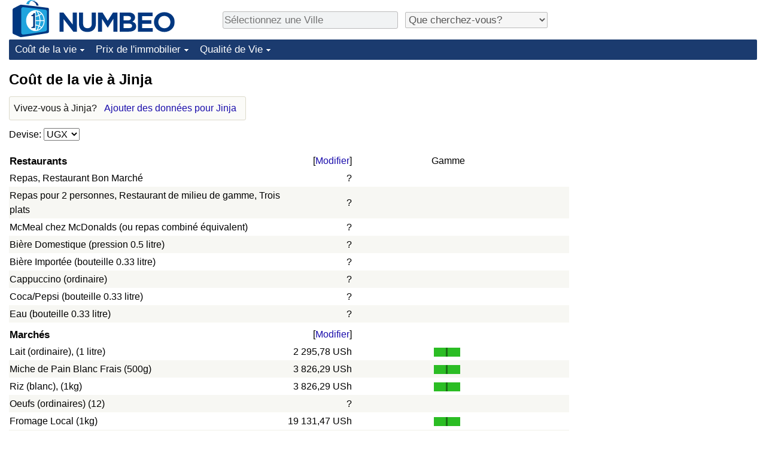

--- FILE ---
content_type: text/html;charset=UTF-8
request_url: https://fr.numbeo.com/co%C3%BBt-de-la-vie/ville/Jinja-Ouganda
body_size: 7270
content:
<!DOCTYPE html>
<html lang="fr">
<head>
<meta http-equiv="Content-Type" content="text/html; charset=UTF-8">

            <script defer src="https://www.numbeo.com/common/numbeo_standard.js"></script>
<link rel="preconnect" href="https://fonts.googleapis.com">
<link rel="preconnect" href="https://fonts.gstatic.com" crossorigin>
<link href="https://fonts.googleapis.com/css2?family=Lato:ital,wght@0,100;0,300;0,400;0,700;0,900;1,100;1,300;1,400;1,700;1,900&display=swap" rel="stylesheet">
    <link href="https://cdnjs.cloudflare.com/ajax/libs/jqueryui/1.10.3/themes/redmond/jquery-ui.min.css" rel="Stylesheet" />
    <link rel="shortcut icon" type="image/x-icon" href="https://www.numbeo.com/favicon.ico" />
    <script  defer  src="https://cdnjs.cloudflare.com/ajax/libs/jquery/1.10.2/jquery.min.js"></script>
    <script  defer  src="https://cdnjs.cloudflare.com/ajax/libs/jqueryui/1.10.3/jquery-ui.min.js"></script>
   <script src='https://www.gstatic.com/charts/loader.js'></script>
<link rel="apple-touch-icon" href="https://www.numbeo.com/images/apple-touch-icon.png">
  <script>
  if (typeof whenDocReady === "function") {
    // already declared, do nothing
  } else {
    function whenDocReady(fn) {
      // see if DOM is already available
      if (document.readyState === "complete" || document.readyState === "interactive") {
        // call on next available tick
        setTimeout(fn, 1);
      } else {
        document.addEventListener("DOMContentLoaded", fn);
      }
    }
  }
</script>
<!-- Global site tag (gtag.js) - Google Analytics -->
<script async src="https://www.googletagmanager.com/gtag/js?id=G-NFT46DBHQS"></script>
<script>
  window.dataLayer = window.dataLayer || [];
  function gtag(){dataLayer.push(arguments);}
  gtag('js', new Date());
gtag('config', 'G-NFT46DBHQS');
gtag('set', 'user_properties', { ab: '1'});
</script>
<script async src="https://pagead2.googlesyndication.com/pagead/js/adsbygoogle.js?client=ca-pub-8993465169534557"
     crossorigin="anonymous"></script>



    <link rel="stylesheet" href="https://www.numbeo.com/common/style_desktop_i18n.css" />
<title>Coût de la vie à Jinja</title>
<link rel="alternate" hreflang="en" href="https://www.numbeo.com/cost-of-living/in/Jinja-Uganda" />
<link rel="alternate" hreflang="de" href="https://de.numbeo.com/lebenshaltungskosten/stadt/Jinja-Uganda" />
<link rel="alternate" hreflang="pt" href="https://pt.numbeo.com/custo-de-vida/cidade/Jinja-Uganda" />
<link rel="alternate" hreflang="it" href="https://it.numbeo.com/costo-della-vita/citt%C3%A0/Jinja-Uganda" />
<link rel="alternate" hreflang="fr" href="https://fr.numbeo.com/co%C3%BBt-de-la-vie/ville/Jinja-Ouganda" />
<link rel="alternate" hreflang="es" href="https://es.numbeo.com/coste-de-vida/ciudad/Jinja-Uganda" />

<link rel="canonical" href="https://fr.numbeo.com/co%C3%BBt-de-la-vie/ville/Jinja-Ouganda" />
</head>
<body>
<div class="innerWidth" id="content_and_logo">
<div class="logo-and-upper-ad">
<table style="width: 100%;" >
<tr>
<td style="padding-top: 0px; padding-bottom: 4px; vertical-align: bottom;">
<a href="https://fr.numbeo.com/co%C3%BBt-de-la-vie/" style="border: 0; text-decoration:none;">
<img src="https://www.numbeo.com/images/numbeo_icon.svg" style="height: 62px; vertical-align: bottom; border: 0;" alt="" /><img src="https://www.numbeo.com/images/numbeo_text.svg" style="height: 34px; margin-left: 1em; margin-bottom: 8px; vertical-align: bottom; border: 0;" alt="NUMBEO" /></a>
</td>
<td style="padding-left:12px; padding-top: 2px; padding-bottom: 0px; vertical-align: middle; width: 900px; text-align: left;" >
<div style="display: inline-block; width: 100%; margin-top: 10px; margin-bottom: 10px; text-align: left; vertical-align: bottom">
<nav style="display: inline-block; vertical-align: middle; padding-left: 0.5em;">
<div class="standard_margin_inlineblock" >
      <form action="https://fr.numbeo.com/i18n/dispatcher" method="get" id="menu_dispatch_form"  style="display: inline; padding: 0; margin:0;">
      <input type="hidden" name="where" value="https://fr.numbeo.com/co%C3%BBt-de-la-vie/ville/" style="display: inline; padding:0; margin:0;" />
<input id="city_selector_menu_city_id" type="text" placeholder="Sélectionnez une Ville"  class="city-selector-menu"/>
<input type="hidden" id="menu_city_id" name="city_id"/>
<input type="hidden" id="name_menu_city_id" name="name_city_id"/>
      </form>
</div>
 <script>
  whenDocReady(function() {
  	jQuery('#city_selector_menu_city_id').autocomplete({
  	  source: 'https://fr.numbeo.com/i18n/IntlCitySearchJson',
     minLength: 1,
     delay: 3,
     autoFocus: true,
     select: function(event, ui) {
         event.preventDefault();
         $('#city_selector_menu_city_id').val(ui.item.label);
         $('#menu_city_id').val(ui.item.value);
jQuery('#menu_dispatch_form').submit();     },
     focus: function(event, ui) {
         event.preventDefault();
     }
	  })   .keydown(function(e){
	    if (e.keyCode === 13){
      if ($('#menu_city_id').val() == '') { 
        e.preventDefault();
      }
      var val = $('#city_selector_menu_city_id').val();
		   $('#name_menu_city_id').val(val);
	   }
  }); // end autocompleter definition
$('#city_selector_menu_city_id').toggleClass('city-selector-menu');
$('#city_selector_menu_city_id').toggleClass('city-selector-menu');
 }); // end document ready 
</script>
</nav>
<nav style="display: inline-block; vertical-align: middle; padding-left: 0.5em;">
<div class="standard_margin_inlineblock">
<select name="city_result_switcher" id="city_result_switcher"  onchange="window.location = this.value;" class="result_switcher ">
<option value="" selected="selected">Que cherchez-vous?</option>
<option value="https://fr.numbeo.com/co%C3%BBt-de-la-vie/ville/Jinja-Ouganda">Coût de la vie à Jinja</option>
<option value="https://fr.numbeo.com/criminalit%C3%A9/ville/Jinja-Ouganda">Criminalité à Jinja</option>
<option value="https://fr.numbeo.com/climat/ville/Jinja-Ouganda">Climat à Jinja</option>
<option value="https://fr.numbeo.com/soins-de-sant%C3%A9/ville/Jinja-Ouganda">Soins de santé à Jinja</option>
<option value="https://fr.numbeo.com/la-pollution/ville/Jinja-Ouganda">Pollution à Jinja</option>
<option value="https://fr.numbeo.com/prix-de-l%27immobilier/ville/Jinja-Ouganda">Prix de l'immobilier à Jinja</option>
<option value="https://fr.numbeo.com/qualit%C3%A9-de-vie/ville/Jinja-Ouganda">Qualité de Vie à Jinja</option>
<option value="https://fr.numbeo.com/trafic/ville/Jinja-Ouganda">Trafic à Jinja</option>
</select>
</div>
</nav>
</div>
</td>
</tr>
</table>
</div> <!-- logo-and-upper-ad -->
<div class="dropdown-outer">
<nav class="before-nav" >
    <ul id="nav-one" class="nav">

	<li class="dir">
<a href="https://fr.numbeo.com/co%C3%BBt-de-la-vie/">Coût de la vie</a>
  <ul>
   <li><a href="https://fr.numbeo.com/co%C3%BBt-de-la-vie/">Coût de la vie</a></li>
   <li><a href="https://fr.numbeo.com/co%C3%BBt-de-la-vie/classements-actuels">Indice du Coût de la Vie (Actuel)</a></li>
   <li><a href="https://fr.numbeo.com/co%C3%BBt-de-la-vie/classements">Indice du Coût de la Vie</a></li>
   <li><a href="https://fr.numbeo.com/co%C3%BBt-de-la-vie/classements-par-pays">Indice du coût de la vie par pays</a></li>
   <li><a href="https://fr.numbeo.com/co%C3%BBt-de-la-vie/motivation-et-m%C3%A9thodologie">à Akaba</a></li>
  </ul></li>

	<li class="dir">
<a href="https://fr.numbeo.com/prix-de-l%27immobilier/">Prix de l'immobilier</a>
  <ul>
   <li><a href="https://fr.numbeo.com/prix-de-l%27immobilier/">Prix de l'immobilier</a></li>
   <li><a href="https://fr.numbeo.com/prix-de-l%27immobilier/classements-actuels">Indice des Prix de l'immobilier (Actuel)</a></li>
   <li><a href="https://fr.numbeo.com/prix-de-l%27immobilier/classements">Indice des Prix de l'immobilier</a></li>
   <li><a href="https://fr.numbeo.com/prix-de-l%27immobilier/classements-par-pays">Indice des Prix de l'immobilier par Pays</a></li>
   </ul></li>

	<li class="dir">
<a href="https://fr.numbeo.com/qualit%C3%A9-de-vie/">Qualité de Vie</a>
  <ul>
   <li><a href="https://fr.numbeo.com/qualit%C3%A9-de-vie/">Qualité de Vie</a></li>
   <li><a href="https://fr.numbeo.com/qualit%C3%A9-de-vie/classements">Indice de Qualité de Vie</a></li>
   <li><a href="https://fr.numbeo.com/qualit%C3%A9-de-vie/classements-actuels">Indice de Qualité de Vie (Actuel)</a></li>
   <li><a href="https://fr.numbeo.com/qualit%C3%A9-de-vie/classements-par-pays">Indice de qualité de vie par pays</a></li>
   <li><a href="https://fr.numbeo.com/criminalit%C3%A9/page-de-d%C3%A9marrage">Criminalité</a></li>
   <li><a href="https://fr.numbeo.com/criminalit%C3%A9/classements-actuels">Indice de Criminalité (Actuel)</a></li>
   <li><a href="https://fr.numbeo.com/criminalit%C3%A9/classements">Indice de Criminalité</a></li>
   <li><a href="https://fr.numbeo.com/criminalit%C3%A9/classements-par-pays">Indice de criminalité par pays</a></li>
   <li><a href="https://fr.numbeo.com/soins-de-sant%C3%A9/page-de-d%C3%A9marrage">Soins de santé</a></li>
   <li><a href="https://fr.numbeo.com/soins-de-sant%C3%A9/classements-actuels">Indice des soins de santé (Actuel)</a></li>
   <li><a href="https://fr.numbeo.com/soins-de-sant%C3%A9/classements">Indice des soins de santé</a></li>
   <li><a href="https://fr.numbeo.com/soins-de-sant%C3%A9/classements-par-pays">Indice des soins de santé par Pays</a></li>
   <li><a href="https://fr.numbeo.com/la-pollution/page-de-d%C3%A9marrage">Pollution</a></li>
   <li><a href="https://fr.numbeo.com/la-pollution/classements-actuels">Indice de Pollution (Actuel)</a></li>
   <li><a href="https://fr.numbeo.com/la-pollution/classements">Indice de pollution</a></li>
   <li><a href="https://fr.numbeo.com/la-pollution/classements-par-pays">Indice de Pollution par Pays</a></li>
   <li><a href="https://fr.numbeo.com/trafic/page-de-d%C3%A9marrage">Trafic</a></li>
   <li><a href="https://fr.numbeo.com/trafic/classements">Indice de Trafic</a></li>
   <li><a href="https://fr.numbeo.com/trafic/classements-actuels">Indice de Trafic (Actuel)</a></li>
   <li><a href="https://fr.numbeo.com/trafic/classements-par-pays">Indice de Trafic par Pays</a></li>
	</ul></li>


</ul>
<br style="clear: both"/>
</nav>
</div> <!-- dropdown-outer -->
 <div class="right-ads-and-info">
 <div class="right-ads">
<div style="width: 300px; height: 251px; overflow: hidden; box-sizing: border-box;">

<ins class="adsbygoogle"
     style="display:inline-block;width:300px;height:250px"
     data-ad-client="ca-pub-8993465169534557"
     data-ad-slot="8165022551"></ins>
<script>
     (adsbygoogle = window.adsbygoogle || []).push({});
</script>

</div>

 </div>
 </div>
    <h1> Coût de la vie à Jinja    </h1>
<!-- Column 1 start --><aside><div class="seeding-call disabled_on_small_devices">
Vivez-vous à Jinja? <span class="we_need_your_help"><a href="https://fr.numbeo.com/co%C3%BBt-de-la-vie/modifier?returnUrl=https%3A%2F%2Ffr.numbeo.com%2Fco%25C3%25BBt-de-la-vie%2Fville%2FJinja-Ouganda&tracking=standardEnterData&locCity=Jinja&locCountry=Ouganda" rel="nofollow" class="enterDataA">Ajouter des données pour Jinja</a></span></div></aside>
<nav>
<form action="https://fr.numbeo.com/co%C3%BBt-de-la-vie/ville/Jinja-Ouganda" method="get" class="standard_margin">
Devise:          <select id="displayCurrency" name="displayCurrency" onchange="if (checkSelectedSomeTextNotDashed('displayCurrency')) this.form.submit();">
             <option value="EUR">EUR</option>
             <option value="USD">USD</option>
             <option value="---">---</option>
             <option value="AED">AED</option>
             <option value="AFN">AFN</option>
             <option value="ALL">ALL</option>
             <option value="AMD">AMD</option>
             <option value="ANG">ANG</option>
             <option value="AOA">AOA</option>
             <option value="ARS">ARS</option>
             <option value="AUD">AUD</option>
             <option value="AWG">AWG</option>
             <option value="AZN">AZN</option>
             <option value="BAM">BAM</option>
             <option value="BBD">BBD</option>
             <option value="BDT">BDT</option>
             <option value="BGN">BGN</option>
             <option value="BHD">BHD</option>
             <option value="BIF">BIF</option>
             <option value="BMD">BMD</option>
             <option value="BND">BND</option>
             <option value="BOB">BOB</option>
             <option value="BRL">BRL</option>
             <option value="BSD">BSD</option>
             <option value="BTC">BTC</option>
             <option value="BTN">BTN</option>
             <option value="BWP">BWP</option>
             <option value="BYN">BYN</option>
             <option value="BZD">BZD</option>
             <option value="CAD">CAD</option>
             <option value="CDF">CDF</option>
             <option value="CHF">CHF</option>
             <option value="CLF">CLF</option>
             <option value="CLP">CLP</option>
             <option value="CNH">CNH</option>
             <option value="CNY">CNY</option>
             <option value="COP">COP</option>
             <option value="CRC">CRC</option>
             <option value="CUC">CUC</option>
             <option value="CVE">CVE</option>
             <option value="CZK">CZK</option>
             <option value="DJF">DJF</option>
             <option value="DKK">DKK</option>
             <option value="DOP">DOP</option>
             <option value="EGP">EGP</option>
             <option value="ERN">ERN</option>
             <option value="EUR">EUR</option>
             <option value="FJD">FJD</option>
             <option value="FKP">FKP</option>
             <option value="GBP">GBP</option>
             <option value="GEL">GEL</option>
             <option value="GGP">GGP</option>
             <option value="GHS">GHS</option>
             <option value="GIP">GIP</option>
             <option value="GMD">GMD</option>
             <option value="GNF">GNF</option>
             <option value="GTQ">GTQ</option>
             <option value="GYD">GYD</option>
             <option value="HKD">HKD</option>
             <option value="HNL">HNL</option>
             <option value="HRK">HRK</option>
             <option value="HTG">HTG</option>
             <option value="HUF">HUF</option>
             <option value="IDR">IDR</option>
             <option value="ILS">ILS</option>
             <option value="IMP">IMP</option>
             <option value="INR">INR</option>
             <option value="IQD">IQD</option>
             <option value="IRR">IRR</option>
             <option value="ISK">ISK</option>
             <option value="JEP">JEP</option>
             <option value="JMD">JMD</option>
             <option value="JOD">JOD</option>
             <option value="JPY">JPY</option>
             <option value="KES">KES</option>
             <option value="KGS">KGS</option>
             <option value="KHR">KHR</option>
             <option value="KMF">KMF</option>
             <option value="KPW">KPW</option>
             <option value="KRW">KRW</option>
             <option value="KWD">KWD</option>
             <option value="KYD">KYD</option>
             <option value="KZT">KZT</option>
             <option value="LAK">LAK</option>
             <option value="LBP">LBP</option>
             <option value="LKR">LKR</option>
             <option value="LRD">LRD</option>
             <option value="LSL">LSL</option>
             <option value="LYD">LYD</option>
             <option value="MAD">MAD</option>
             <option value="MDL">MDL</option>
             <option value="MGA">MGA</option>
             <option value="MKD">MKD</option>
             <option value="MNT">MNT</option>
             <option value="MOP">MOP</option>
             <option value="MRU">MRU</option>
             <option value="MUR">MUR</option>
             <option value="MVR">MVR</option>
             <option value="MXN">MXN</option>
             <option value="MYR">MYR</option>
             <option value="MZN">MZN</option>
             <option value="NAD">NAD</option>
             <option value="NGN">NGN</option>
             <option value="NIO">NIO</option>
             <option value="NOK">NOK</option>
             <option value="NPR">NPR</option>
             <option value="NZD">NZD</option>
             <option value="OMR">OMR</option>
             <option value="PAB">PAB</option>
             <option value="PEN">PEN</option>
             <option value="PGK">PGK</option>
             <option value="PHP">PHP</option>
             <option value="PKR">PKR</option>
             <option value="PLN">PLN</option>
             <option value="PYG">PYG</option>
             <option value="QAR">QAR</option>
             <option value="RON">RON</option>
             <option value="RSD">RSD</option>
             <option value="RUB">RUB</option>
             <option value="RWF">RWF</option>
             <option value="SAR">SAR</option>
             <option value="SBD">SBD</option>
             <option value="SCR">SCR</option>
             <option value="SDG">SDG</option>
             <option value="SEK">SEK</option>
             <option value="SGD">SGD</option>
             <option value="SHP">SHP</option>
             <option value="SLE">SLE</option>
             <option value="SLL">SLL</option>
             <option value="SOS">SOS</option>
             <option value="SRD">SRD</option>
             <option value="STD">STD</option>
             <option value="STN">STN</option>
             <option value="SVC">SVC</option>
             <option value="SYP">SYP</option>
             <option value="SZL">SZL</option>
             <option value="THB">THB</option>
             <option value="TJS">TJS</option>
             <option value="TMT">TMT</option>
             <option value="TND">TND</option>
             <option value="TOP">TOP</option>
             <option value="TRY">TRY</option>
             <option value="TTD">TTD</option>
             <option value="TWD">TWD</option>
             <option value="TZS">TZS</option>
             <option value="UAH">UAH</option>
             <option value="UGX" selected="selected">UGX</option>
             <option value="USD">USD</option>
             <option value="UYU">UYU</option>
             <option value="UZS">UZS</option>
             <option value="VES">VES</option>
             <option value="VND">VND</option>
             <option value="VUV">VUV</option>
             <option value="WST">WST</option>
             <option value="XAF">XAF</option>
             <option value="XAG">XAG</option>
             <option value="XAU">XAU</option>
             <option value="XCD">XCD</option>
             <option value="XCG">XCG</option>
             <option value="XDR">XDR</option>
             <option value="XOF">XOF</option>
             <option value="XPD">XPD</option>
             <option value="XPF">XPF</option>
             <option value="XPT">XPT</option>
             <option value="YER">YER</option>
             <option value="ZAR">ZAR</option>
             <option value="ZMW">ZMW</option>
             <option value="ZWG">ZWG</option>
             <option value="ZWL">ZWL</option>
         </select>
</form>
</nav>
<table class="data_wide_table"><tr> <th class="highlighted_th prices">Restaurants</th> <th class="th_no_highlight_a_right prices"> [<a href="https://fr.numbeo.com/commun/modifier?returnUrl=https%3A%2F%2Ffr.numbeo.com%2Fco%25C3%25BBt-de-la-vie%2Fville%2FJinja-Ouganda&amp;tracking=editHref&amp;section=true&amp;locCity=Jinja&amp;locCountry=Ouganda" rel="nofollow">Modifier</a>]</th>
<th class="th_no_highlight prices" style="padding-left: 132px; text-align: left;">Gamme</th>
</tr>
<tr><td>Repas, Restaurant Bon Marché </td> <td style="text-align: right" class="priceValue "> ?</td>
<td class="priceBarTd "></td>
 </tr>
<tr><td class="tr_highlighted">Repas pour 2 personnes, Restaurant de milieu de gamme, Trois plats </td> <td style="text-align: right" class="priceValue tr_highlighted"> ?</td>
<td class="priceBarTd tr_highlighted"></td>
 </tr>
<tr><td>McMeal chez McDonalds (ou repas combiné équivalent) </td> <td style="text-align: right" class="priceValue "> ?</td>
<td class="priceBarTd "></td>
 </tr>
<tr><td class="tr_highlighted">Bière Domestique (pression 0.5 litre) </td> <td style="text-align: right" class="priceValue tr_highlighted"> ?</td>
<td class="priceBarTd tr_highlighted"></td>
 </tr>
<tr><td>Bière Importée (bouteille 0.33 litre) </td> <td style="text-align: right" class="priceValue "> ?</td>
<td class="priceBarTd "></td>
 </tr>
<tr><td class="tr_highlighted">Cappuccino (ordinaire) </td> <td style="text-align: right" class="priceValue tr_highlighted"> ?</td>
<td class="priceBarTd tr_highlighted"></td>
 </tr>
<tr><td>Coca/Pepsi (bouteille 0.33 litre) </td> <td style="text-align: right" class="priceValue "> ?</td>
<td class="priceBarTd "></td>
 </tr>
<tr><td class="tr_highlighted">Eau (bouteille 0.33 litre) </td> <td style="text-align: right" class="priceValue tr_highlighted"> ?</td>
<td class="priceBarTd tr_highlighted"></td>
 </tr>
<tr> <th class="highlighted_th prices">Marchés</th> <th class="th_no_highlight_a_right prices"> [<a href="https://fr.numbeo.com/commun/modifier?returnUrl=https%3A%2F%2Ffr.numbeo.com%2Fco%25C3%25BBt-de-la-vie%2Fville%2FJinja-Ouganda&amp;tracking=editHref&amp;current=1&amp;section=true&amp;locCity=Jinja&amp;locCountry=Ouganda" rel="nofollow">Modifier</a>]</th>
<th class="th_no_highlight prices"></th>
</tr>
<tr><td>Lait (ordinaire), (1 litre) </td> <td style="text-align: right" class="priceValue "> 2 295,78&nbsp;USh</td>
<td class="priceBarTd ">
<span class="barTextLeft"></span><span class="barLeft" style="width: 20px;" ></span><span class="barMid"></span><span class="barRight" style="width: 21px;" ></span><span class="barTextRight"></span></td>
 </tr>
<tr><td class="tr_highlighted">Miche de Pain Blanc Frais (500g) </td> <td style="text-align: right" class="priceValue tr_highlighted"> 3 826,29&nbsp;USh</td>
<td class="priceBarTd tr_highlighted">
<span class="barTextLeft"></span><span class="barLeft" style="width: 20px;" ></span><span class="barMid"></span><span class="barRight" style="width: 21px;" ></span><span class="barTextRight"></span></td>
 </tr>
<tr><td>Riz (blanc), (1kg) </td> <td style="text-align: right" class="priceValue "> 3 826,29&nbsp;USh</td>
<td class="priceBarTd ">
<span class="barTextLeft"></span><span class="barLeft" style="width: 20px;" ></span><span class="barMid"></span><span class="barRight" style="width: 21px;" ></span><span class="barTextRight"></span></td>
 </tr>
<tr><td class="tr_highlighted">Oeufs (ordinaires) (12) </td> <td style="text-align: right" class="priceValue tr_highlighted"> ?</td>
<td class="priceBarTd tr_highlighted"></td>
 </tr>
<tr><td>Fromage Local (1kg) </td> <td style="text-align: right" class="priceValue "> 19 131,47&nbsp;USh</td>
<td class="priceBarTd ">
<span class="barTextLeft"></span><span class="barLeft" style="width: 20px;" ></span><span class="barMid"></span><span class="barRight" style="width: 21px;" ></span><span class="barTextRight"></span></td>
 </tr>
<tr><td class="tr_highlighted">Filets de Poulet (1kg) </td> <td style="text-align: right" class="priceValue tr_highlighted"> ?</td>
<td class="priceBarTd tr_highlighted"></td>
 </tr>
<tr><td>Rôti de Bœuf (1 kg) (ou viande rouge équivalente à la patte arrière) </td> <td style="text-align: right" class="priceValue "> ?</td>
<td class="priceBarTd "></td>
 </tr>
<tr><td class="tr_highlighted">Pommes (1kg) </td> <td style="text-align: right" class="priceValue tr_highlighted"> 11 478,88&nbsp;USh</td>
<td class="priceBarTd tr_highlighted">
<span class="barTextLeft"></span><span class="barLeft" style="width: 20px;" ></span><span class="barMid"></span><span class="barRight" style="width: 21px;" ></span><span class="barTextRight"></span></td>
 </tr>
<tr><td>Bananes (1kg) </td> <td style="text-align: right" class="priceValue "> 2 295,78&nbsp;USh</td>
<td class="priceBarTd ">
<span class="barTextLeft"></span><span class="barLeft" style="width: 20px;" ></span><span class="barMid"></span><span class="barRight" style="width: 21px;" ></span><span class="barTextRight"></span></td>
 </tr>
<tr><td class="tr_highlighted">Oranges (1kg) </td> <td style="text-align: right" class="priceValue tr_highlighted"> 3 826,29&nbsp;USh</td>
<td class="priceBarTd tr_highlighted">
<span class="barTextLeft"></span><span class="barLeft" style="width: 20px;" ></span><span class="barMid"></span><span class="barRight" style="width: 21px;" ></span><span class="barTextRight"></span></td>
 </tr>
<tr><td>Tomates (1kg) </td> <td style="text-align: right" class="priceValue "> ?</td>
<td class="priceBarTd "></td>
 </tr>
<tr><td class="tr_highlighted">Pommes de Terres </td> <td style="text-align: right" class="priceValue tr_highlighted"> ?</td>
<td class="priceBarTd tr_highlighted"></td>
 </tr>
<tr><td>Oignons (1kg) </td> <td style="text-align: right" class="priceValue "> 2 000,00&nbsp;USh</td>
<td class="priceBarTd ">
<span class="barTextLeft"></span><span class="barLeft" style="width: 20px;" ></span><span class="barMid"></span><span class="barRight" style="width: 21px;" ></span><span class="barTextRight"></span></td>
 </tr>
<tr><td class="tr_highlighted">Salade (1 tête) </td> <td style="text-align: right" class="priceValue tr_highlighted"> ?</td>
<td class="priceBarTd tr_highlighted"></td>
 </tr>
<tr><td>Eau (Bouteille 1.5 litre) </td> <td style="text-align: right" class="priceValue "> 1 530,52&nbsp;USh</td>
<td class="priceBarTd ">
<span class="barTextLeft"></span><span class="barLeft" style="width: 20px;" ></span><span class="barMid"></span><span class="barRight" style="width: 21px;" ></span><span class="barTextRight"></span></td>
 </tr>
<tr><td class="tr_highlighted">Bouteille de vin (milieu de gamme) </td> <td style="text-align: right" class="priceValue tr_highlighted"> 38 262,94&nbsp;USh</td>
<td class="priceBarTd tr_highlighted">
<span class="barTextLeft"></span><span class="barLeft" style="width: 20px;" ></span><span class="barMid"></span><span class="barRight" style="width: 21px;" ></span><span class="barTextRight"></span></td>
 </tr>
<tr><td>Bière Domestique (Bouteille 0.5 litre) </td> <td style="text-align: right" class="priceValue "> 6 122,07&nbsp;USh</td>
<td class="priceBarTd ">
<span class="barTextLeft"></span><span class="barLeft" style="width: 20px;" ></span><span class="barMid"></span><span class="barRight" style="width: 21px;" ></span><span class="barTextRight"></span></td>
 </tr>
<tr><td class="tr_highlighted">Bière Importée (bouteille 0.33 litre) </td> <td style="text-align: right" class="priceValue tr_highlighted"> 11 478,88&nbsp;USh</td>
<td class="priceBarTd tr_highlighted">
<span class="barTextLeft"></span><span class="barLeft" style="width: 20px;" ></span><span class="barMid"></span><span class="barRight" style="width: 21px;" ></span><span class="barTextRight"></span></td>
 </tr>
<tr><td>Paquet de 20 Cigarettes (Marlboro) </td> <td style="text-align: right" class="priceValue "> 13 392,03&nbsp;USh</td>
<td class="priceBarTd ">
<span class="barTextLeft"></span><span class="barLeft" style="width: 20px;" ></span><span class="barMid"></span><span class="barRight" style="width: 21px;" ></span><span class="barTextRight"></span></td>
 </tr>
<tr> <th class="highlighted_th prices">Transport</th> <th class="th_no_highlight_a_right prices"> [<a href="https://fr.numbeo.com/commun/modifier?returnUrl=https%3A%2F%2Ffr.numbeo.com%2Fco%25C3%25BBt-de-la-vie%2Fville%2FJinja-Ouganda&amp;tracking=editHref&amp;current=2&amp;section=true&amp;locCity=Jinja&amp;locCountry=Ouganda" rel="nofollow">Modifier</a>]</th>
<th class="th_no_highlight prices"></th>
</tr>
<tr><td>Billet Aller Simple (Transport local) </td> <td style="text-align: right" class="priceValue "> ?</td>
<td class="priceBarTd "></td>
 </tr>
<tr><td class="tr_highlighted">Passe mensuel (Prix régulier) </td> <td style="text-align: right" class="priceValue tr_highlighted"> ?</td>
<td class="priceBarTd tr_highlighted"></td>
 </tr>
<tr><td>Base de Taxi (Tarif normal) </td> <td style="text-align: right" class="priceValue "> ?</td>
<td class="priceBarTd "></td>
 </tr>
<tr><td class="tr_highlighted">Taxi 1km (Tarif normal) </td> <td style="text-align: right" class="priceValue tr_highlighted"> ?</td>
<td class="priceBarTd tr_highlighted"></td>
 </tr>
<tr><td>Taxi 1 heure d'Attente (Tarif normal) </td> <td style="text-align: right" class="priceValue "> ?</td>
<td class="priceBarTd "></td>
 </tr>
<tr><td class="tr_highlighted">Essence (1 litre) </td> <td style="text-align: right" class="priceValue tr_highlighted"> ?</td>
<td class="priceBarTd tr_highlighted"></td>
 </tr>
<tr><td>Volkswagen Golf 1.4 90 KW Tendance (Ou voiture neuve équivalente) </td> <td style="text-align: right" class="priceValue "> ?</td>
<td class="priceBarTd "></td>
 </tr>
<tr><td class="tr_highlighted">Toyota Corolla 1.6l 97kW Comfort (Ou voiture neuve équivalente) </td> <td style="text-align: right" class="priceValue tr_highlighted"> ?</td>
<td class="priceBarTd tr_highlighted"></td>
 </tr>
<tr> <th class="highlighted_th prices">Charges (Mensuelles)</th> <th class="th_no_highlight_a_right prices"> [<a href="https://fr.numbeo.com/commun/modifier?returnUrl=https%3A%2F%2Ffr.numbeo.com%2Fco%25C3%25BBt-de-la-vie%2Fville%2FJinja-Ouganda&amp;tracking=editHref&amp;current=3&amp;section=true&amp;locCity=Jinja&amp;locCountry=Ouganda" rel="nofollow">Modifier</a>]</th>
<th class="th_no_highlight prices"></th>
</tr>
<tr><td>Base (Électricité, chauffage, climatisation, eau, ordures) pour appartement de 85m2 </td> <td style="text-align: right" class="priceValue "> ?</td>
<td class="priceBarTd "></td>
 </tr>
<tr><td class="tr_highlighted">Forfait mensuel de téléphonie mobile avec appels et 10 Go+ de données </td> <td style="text-align: right" class="priceValue tr_highlighted"> ?</td>
<td class="priceBarTd tr_highlighted"></td>
 </tr>
<tr><td>Internet (60 Mbps ou Plus, Données Illimitées, Cable/ADSL) </td> <td style="text-align: right" class="priceValue "> ?</td>
<td class="priceBarTd "></td>
 </tr>
<tr> <th class="highlighted_th prices">Sports et loisirs</th> <th class="th_no_highlight_a_right prices"> [<a href="https://fr.numbeo.com/commun/modifier?returnUrl=https%3A%2F%2Ffr.numbeo.com%2Fco%25C3%25BBt-de-la-vie%2Fville%2FJinja-Ouganda&amp;tracking=editHref&amp;current=4&amp;section=true&amp;locCity=Jinja&amp;locCountry=Ouganda" rel="nofollow">Modifier</a>]</th>
<th class="th_no_highlight prices"></th>
</tr>
<tr><td>Club de remise en forme, coûts mensuels pour 1 adulte </td> <td style="text-align: right" class="priceValue "> ?</td>
<td class="priceBarTd "></td>
 </tr>
<tr><td class="tr_highlighted">Location d'un Court de Tennis (1 heure le week-end) </td> <td style="text-align: right" class="priceValue tr_highlighted"> ?</td>
<td class="priceBarTd tr_highlighted"></td>
 </tr>
<tr><td>Cinéma, Sortie Internationale, 1 siège </td> <td style="text-align: right" class="priceValue "> ?</td>
<td class="priceBarTd "></td>
 </tr>
<tr> <th class="highlighted_th prices">Garde d'enfants</th> <th class="th_no_highlight_a_right prices"> [<a href="https://fr.numbeo.com/commun/modifier?returnUrl=https%3A%2F%2Ffr.numbeo.com%2Fco%25C3%25BBt-de-la-vie%2Fville%2FJinja-Ouganda&amp;tracking=editHref&amp;current=5&amp;section=true&amp;locCity=Jinja&amp;locCountry=Ouganda" rel="nofollow">Modifier</a>]</th>
<th class="th_no_highlight prices"></th>
</tr>
<tr><td>Préscolaire (ou jardin d'enfants), Journée complète, Privé, Mensuel pour 1 enfant </td> <td style="text-align: right" class="priceValue "> ?</td>
<td class="priceBarTd "></td>
 </tr>
<tr><td class="tr_highlighted">Ecole Primaire Internationale, Annuelle pour 1 Enfant </td> <td style="text-align: right" class="priceValue tr_highlighted"> ?</td>
<td class="priceBarTd tr_highlighted"></td>
 </tr>
<tr> <th class="highlighted_th prices">Vêtements et chaussures</th> <th class="th_no_highlight_a_right prices"> [<a href="https://fr.numbeo.com/commun/modifier?returnUrl=https%3A%2F%2Ffr.numbeo.com%2Fco%25C3%25BBt-de-la-vie%2Fville%2FJinja-Ouganda&amp;tracking=editHref&amp;current=6&amp;section=true&amp;locCity=Jinja&amp;locCountry=Ouganda" rel="nofollow">Modifier</a>]</th>
<th class="th_no_highlight prices"></th>
</tr>
<tr><td>1 Paire de Jeans (Levis 501 ou Similaire) </td> <td style="text-align: right" class="priceValue "> ?</td>
<td class="priceBarTd "></td>
 </tr>
<tr><td class="tr_highlighted">1 Robe d'été dans une chaîne de magasin (Zara, H&M, ...) </td> <td style="text-align: right" class="priceValue tr_highlighted"> ?</td>
<td class="priceBarTd tr_highlighted"></td>
 </tr>
<tr><td>1 Paire de Chaussures de Course Nike (Milieu de gamme) </td> <td style="text-align: right" class="priceValue "> ?</td>
<td class="priceBarTd "></td>
 </tr>
<tr><td class="tr_highlighted">1 Paire de Chaussures de Sport en Cuir pour Hommes </td> <td style="text-align: right" class="priceValue tr_highlighted"> ?</td>
<td class="priceBarTd tr_highlighted"></td>
 </tr>
<tr> <th class="highlighted_th prices">Loyer par mois</th> <th class="th_no_highlight_a_right prices"> [<a href="https://fr.numbeo.com/commun/modifier?returnUrl=https%3A%2F%2Ffr.numbeo.com%2Fco%25C3%25BBt-de-la-vie%2Fville%2FJinja-Ouganda&amp;tracking=editHref&amp;current=7&amp;section=true&amp;locCity=Jinja&amp;locCountry=Ouganda" rel="nofollow">Modifier</a>]</th>
<th class="th_no_highlight prices"></th>
</tr>
<tr><td>Appartement (1 chambre) dans le Centre-ville </td> <td style="text-align: right" class="priceValue "> ?</td>
<td class="priceBarTd "></td>
 </tr>
<tr><td class="tr_highlighted">Appartement (1 Chambre) en Dehors du Centre-ville </td> <td style="text-align: right" class="priceValue tr_highlighted"> ?</td>
<td class="priceBarTd tr_highlighted"></td>
 </tr>
<tr><td>Appartement (3 chambres) dans le Centre-ville </td> <td style="text-align: right" class="priceValue "> ?</td>
<td class="priceBarTd "></td>
 </tr>
<tr><td class="tr_highlighted">Appartement (3 Chambres) en Dehors du Centre-ville </td> <td style="text-align: right" class="priceValue tr_highlighted"> ?</td>
<td class="priceBarTd tr_highlighted"></td>
 </tr>
<tr> <th class="highlighted_th prices">Prix d'Achat d'Appartement</th> <th class="th_no_highlight_a_right prices"> [<a href="https://fr.numbeo.com/commun/modifier?returnUrl=https%3A%2F%2Ffr.numbeo.com%2Fco%25C3%25BBt-de-la-vie%2Fville%2FJinja-Ouganda&amp;tracking=editHref&amp;current=8&amp;section=true&amp;locCity=Jinja&amp;locCountry=Ouganda" rel="nofollow">Modifier</a>]</th>
<th class="th_no_highlight prices"></th>
</tr>
<tr><td>Prix par mètre carré pour l'Achat d'un Appartement dans le Centre-ville </td> <td style="text-align: right" class="priceValue "> ?</td>
<td class="priceBarTd "></td>
 </tr>
<tr><td class="tr_highlighted">Prix par mètre carré pour l'Achat d'un Appartement en Dehors du Centre-ville </td> <td style="text-align: right" class="priceValue tr_highlighted"> ?</td>
<td class="priceBarTd tr_highlighted"></td>
 </tr>
<tr> <th class="highlighted_th prices">Salaires et Financement</th> <th class="th_no_highlight_a_right prices"> [<a href="https://fr.numbeo.com/commun/modifier?returnUrl=https%3A%2F%2Ffr.numbeo.com%2Fco%25C3%25BBt-de-la-vie%2Fville%2FJinja-Ouganda&amp;tracking=editHref&amp;current=9&amp;section=true&amp;locCity=Jinja&amp;locCountry=Ouganda" rel="nofollow">Modifier</a>]</th>
<th class="th_no_highlight prices"></th>
</tr>
<tr><td>Salaire Net Mensuel Moyen (Après Impôts) </td> <td style="text-align: right" class="priceValue "> ?</td>
<td class="priceBarTd "></td>
 </tr>
<tr><td class="tr_highlighted">Taux d'intérêt hypothécaire en pourcentage (%), par année, pour 20 ans à taux fixe </td> <td style="text-align: right" class="priceValue tr_highlighted"> ?</td>
<td class="priceBarTd tr_highlighted"></td>
 </tr>
</table><h2>Prix à Jinja, Ouganda</h2><div style="display: inline">
Nombre d'entrées de données au cours des 12 derniers mois: 13<br/>
Nombre de contributeurs différents au cours des 12 derniers mois: 2
<br/>Dernière mise à jour: Avril 2025
</div>
<div class="green_box green_box_smaller_desktop_i18n this_page_in_other_languages"><span class="section_title_container"><img src="https://www.numbeo.com/images/baseline-language.svg" alt="" title=""/><span class="section_title">Cette page dans d'autres langues:</span></span><div class="inside_box_section_content"><table class="languages_ref_table">
<tr><td><span class="pre_language_icon"></span>
<img src="https://www.numbeo.com/images/flags/4x3/gb.svg" style="height: 16px; padding-right: 10px; " class="icon_for_country" alt=""/><span class="align_next_to_lang_icon"><span class="other_lang">English</span><a href="https://www.numbeo.com/cost-of-living/in/Jinja-Uganda">Cost of Living in Jinja</a>
</span>
</td></tr>
<tr><td><span class="pre_language_icon"></span>
<img src="https://www.numbeo.com/images/flags/4x3/de.svg" style="height: 16px; padding-right: 10px; " class="icon_for_country" alt=""/><span class="other_lang">Deutsch</span><span class="align_next_to_lang_icon"><a href="https://de.numbeo.com/lebenshaltungskosten/stadt/Jinja-Uganda">Lebenshaltungskosten in Jinja</a>
</span>
</td></tr>
<tr><td><span class="pre_language_icon"></span>
<img src="https://www.numbeo.com/images/flags/4x3/pt.svg" style="height: 16px; padding-right: 10px; " class="icon_for_country" alt=""/><span class="other_lang">Português</span><span class="align_next_to_lang_icon"><a href="https://pt.numbeo.com/custo-de-vida/cidade/Jinja-Uganda">Custo de Vida em Jinja</a>
</span>
</td></tr>
<tr><td><span class="pre_language_icon"></span>
<img src="https://www.numbeo.com/images/flags/4x3/it.svg" style="height: 16px; padding-right: 10px; " class="icon_for_country" alt=""/><span class="other_lang">Italiano</span><span class="align_next_to_lang_icon"><a href="https://it.numbeo.com/costo-della-vita/citt%C3%A0/Jinja-Uganda">Costo della vita a Jinja</a>
</span>
</td></tr>
<tr><td><span class="pre_language_icon"></span>
<img src="https://www.numbeo.com/images/flags/4x3/es.svg" style="height: 16px; padding-right: 10px; " class="icon_for_country" alt=""/><span class="other_lang">Español</span><span class="align_next_to_lang_icon"><a href="https://es.numbeo.com/coste-de-vida/ciudad/Jinja-Uganda">Coste de vida en Jinja</a>
</span>
</td></tr>
</table></div>
</div><nav>
<div class="text_block">
<span class="small_font">
Plus d'information: <span class="more_about_content">
<span class="nobreak">
<b>Coût de la vie</b></span>
<span class="nobreak">
 | <a href="https://fr.numbeo.com/criminalit%C3%A9/ville/Jinja-Ouganda">Criminalité</a></span>
<span class="nobreak">
 | <a href="https://fr.numbeo.com/climat/ville/Jinja-Ouganda">Climat</a></span>
<span class="nobreak">
 | <a href="https://fr.numbeo.com/soins-de-sant%C3%A9/ville/Jinja-Ouganda">Soins de santé</a></span>
<span class="nobreak">
 | <a href="https://fr.numbeo.com/la-pollution/ville/Jinja-Ouganda">Pollution</a></span>
<span class="nobreak">
 | <a href="https://fr.numbeo.com/prix-de-l%27immobilier/ville/Jinja-Ouganda">Prix de l'immobilier</a></span>
<span class="nobreak">
 | <a href="https://fr.numbeo.com/qualit%C3%A9-de-vie/ville/Jinja-Ouganda">Qualité de Vie</a></span>
<span class="nobreak">
 | <a href="https://fr.numbeo.com/trafic/ville/Jinja-Ouganda">Trafic</a></span>
</span>
</span>
</div>
</nav>

<div class="footer_content">
<a href="https://fr.numbeo.com/commun/%C3%A0-propos-de-numbeo">À propos de ce site</a><span class="footer_separator"></span>
<a href="https://fr.numbeo.com/commun/dans-les-nouvelles">Dans les nouvelles</a>
<p>
<span style="font-style: italic">
Droits d'Auteur &copy; 2009-2026 Numbeo. Votre utilisation de ce service est soumise à nos <a href="https://fr.numbeo.com/commun/conditions-d%27utilisation">Conditions d'Utilisation</a>  et <a href="https://fr.numbeo.com/commun/politique-de-confidentialit%C3%A9">Politique de Confidentialité</a></span></p></div></div> <!-- end of innerWidth --> 
</body>
</html>



--- FILE ---
content_type: text/html; charset=utf-8
request_url: https://www.google.com/recaptcha/api2/aframe
body_size: 269
content:
<!DOCTYPE HTML><html><head><meta http-equiv="content-type" content="text/html; charset=UTF-8"></head><body><script nonce="Q4MJ3jgnykN6N7mOO2HhNA">/** Anti-fraud and anti-abuse applications only. See google.com/recaptcha */ try{var clients={'sodar':'https://pagead2.googlesyndication.com/pagead/sodar?'};window.addEventListener("message",function(a){try{if(a.source===window.parent){var b=JSON.parse(a.data);var c=clients[b['id']];if(c){var d=document.createElement('img');d.src=c+b['params']+'&rc='+(localStorage.getItem("rc::a")?sessionStorage.getItem("rc::b"):"");window.document.body.appendChild(d);sessionStorage.setItem("rc::e",parseInt(sessionStorage.getItem("rc::e")||0)+1);localStorage.setItem("rc::h",'1768906256034');}}}catch(b){}});window.parent.postMessage("_grecaptcha_ready", "*");}catch(b){}</script></body></html>